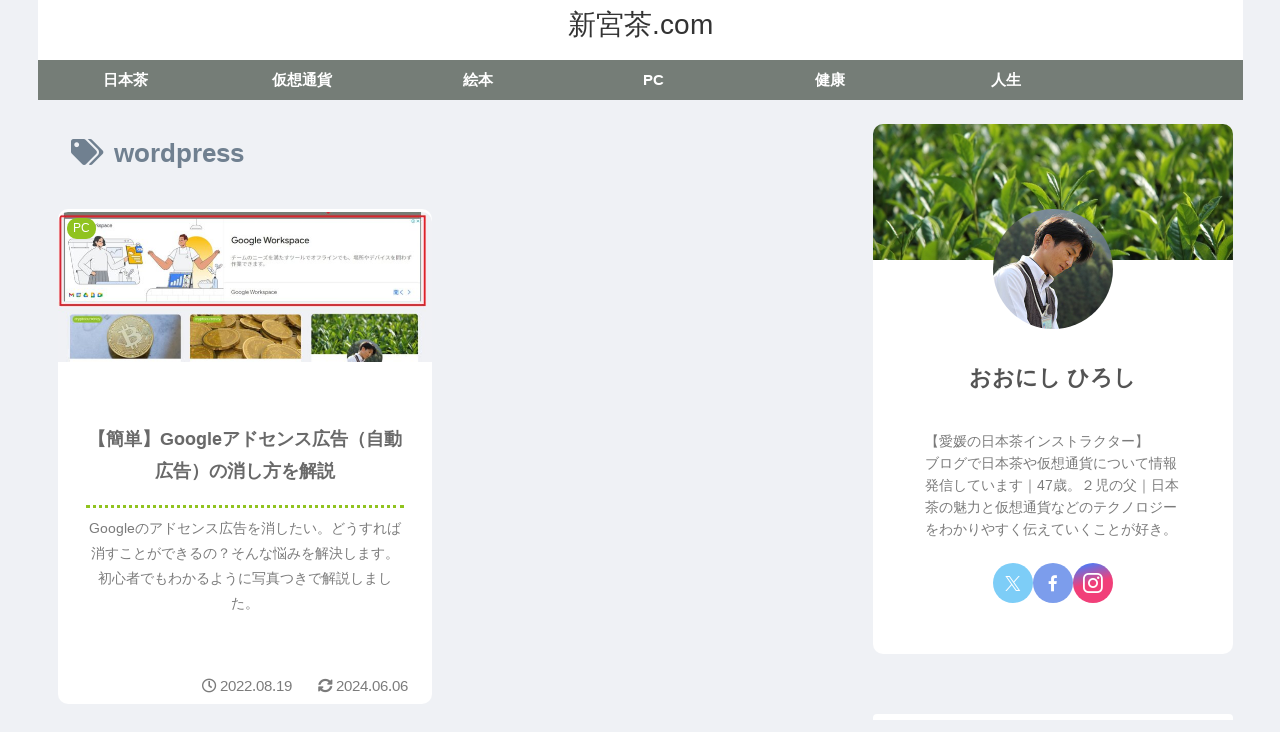

--- FILE ---
content_type: text/html; charset=utf-8
request_url: https://www.google.com/recaptcha/api2/aframe
body_size: 264
content:
<!DOCTYPE HTML><html><head><meta http-equiv="content-type" content="text/html; charset=UTF-8"></head><body><script nonce="9py0faUe2iIvmGs1Es8kaw">/** Anti-fraud and anti-abuse applications only. See google.com/recaptcha */ try{var clients={'sodar':'https://pagead2.googlesyndication.com/pagead/sodar?'};window.addEventListener("message",function(a){try{if(a.source===window.parent){var b=JSON.parse(a.data);var c=clients[b['id']];if(c){var d=document.createElement('img');d.src=c+b['params']+'&rc='+(localStorage.getItem("rc::a")?sessionStorage.getItem("rc::b"):"");window.document.body.appendChild(d);sessionStorage.setItem("rc::e",parseInt(sessionStorage.getItem("rc::e")||0)+1);localStorage.setItem("rc::h",'1768852009757');}}}catch(b){}});window.parent.postMessage("_grecaptcha_ready", "*");}catch(b){}</script></body></html>

--- FILE ---
content_type: text/plain
request_url: https://www.google-analytics.com/j/collect?v=1&_v=j102&a=2070039203&t=pageview&_s=1&dl=https%3A%2F%2Fsingucha.com%2Ftag%2Fwordpress%2F&ul=en-us%40posix&dt=wordpress%20%7C%20%E6%96%B0%E5%AE%AE%E8%8C%B6.com&sr=1280x720&vp=1280x720&_u=YADAAEABAAAAACAAI~&jid=874785288&gjid=478820007&cid=803196052.1768852007&tid=UA-149670275-1&_gid=1172927950.1768852008&_r=1&_slc=1&gtm=45He61e1n81TVZBF7Wza200&gcd=13l3l3l3l1l1&dma=0&tag_exp=103116026~103200004~104527907~104528501~104573694~104684208~104684211~105391252~115938465~115938469~117041587&z=173222155
body_size: -450
content:
2,cG-F3K3HMCLWR